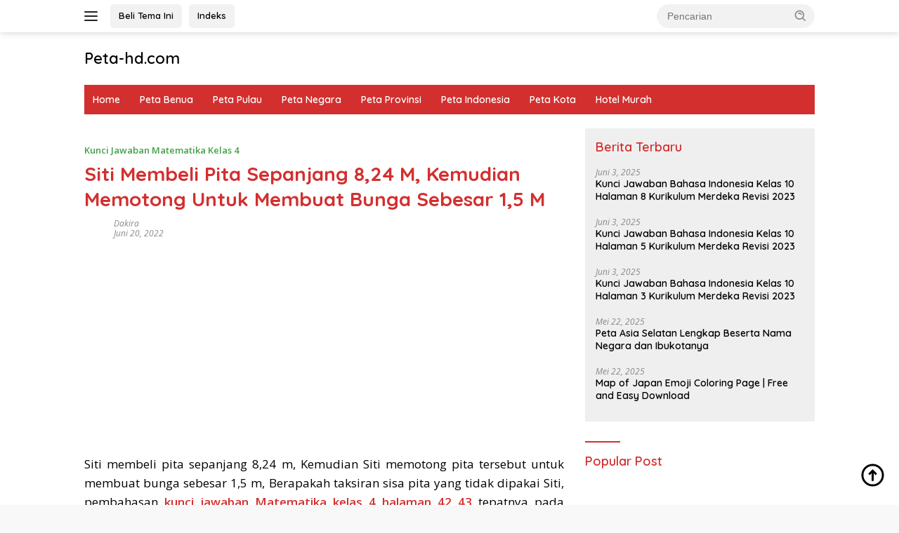

--- FILE ---
content_type: text/html; charset=UTF-8
request_url: https://peta-hd.com/siti-membeli-pita-sepanjang-824-m-kemudian-memotong-untuk-membuat-bunga-sebesar-15-m/
body_size: 19331
content:
<!doctype html>
<html lang="id">
<head>
	<meta charset="UTF-8">
	<meta name="viewport" content="width=device-width, initial-scale=1">
	<link rel="profile" href="https://gmpg.org/xfn/11">

	<meta name='robots' content='index, follow, max-image-preview:large, max-snippet:-1, max-video-preview:-1' />

	<!-- This site is optimized with the Yoast SEO plugin v26.8 - https://yoast.com/product/yoast-seo-wordpress/ -->
	<title>Siti Membeli Pita Sepanjang 8,24 M, Kemudian Memotong Untuk Membuat Bunga Sebesar 1,5 M</title>
	<meta name="description" content="Siti membeli pita sepanjang 8,24 m, Kemudian Siti memotong pita tersebut untuk membuat bunga sebesar 1,5 m, jawaban soal secara lengkap." />
	<link rel="canonical" href="https://peta-hd.com/siti-membeli-pita-sepanjang-824-m-kemudian-memotong-untuk-membuat-bunga-sebesar-15-m/" />
	<meta property="og:locale" content="id_ID" />
	<meta property="og:type" content="article" />
	<meta property="og:title" content="Siti Membeli Pita Sepanjang 8,24 M, Kemudian Memotong Untuk Membuat Bunga Sebesar 1,5 M" />
	<meta property="og:description" content="Siti membeli pita sepanjang 8,24 m, Kemudian Siti memotong pita tersebut untuk membuat bunga sebesar 1,5 m, jawaban soal secara lengkap." />
	<meta property="og:url" content="https://peta-hd.com/siti-membeli-pita-sepanjang-824-m-kemudian-memotong-untuk-membuat-bunga-sebesar-15-m/" />
	<meta property="og:site_name" content="Peta-hd.com" />
	<meta property="article:published_time" content="2022-06-20T13:10:19+00:00" />
	<meta property="article:modified_time" content="2022-06-20T14:30:19+00:00" />
	<meta property="og:image" content="https://peta-hd.com/wp-content/uploads/2022/06/Siti-membeli-pita-sepanjang-824-M-Kemudian-Memotong-Untuk-Membuat-Bunga-Sebesar-15-M.jpg" />
	<meta property="og:image:width" content="1200" />
	<meta property="og:image:height" content="1433" />
	<meta property="og:image:type" content="image/jpeg" />
	<meta name="author" content="dakira" />
	<meta name="twitter:card" content="summary_large_image" />
	<meta name="twitter:label1" content="Ditulis oleh" />
	<meta name="twitter:data1" content="dakira" />
	<meta name="twitter:label2" content="Estimasi waktu membaca" />
	<meta name="twitter:data2" content="3 menit" />
	<script type="application/ld+json" class="yoast-schema-graph">{"@context":"https://schema.org","@graph":[{"@type":["Article","BlogPosting"],"@id":"https://peta-hd.com/siti-membeli-pita-sepanjang-824-m-kemudian-memotong-untuk-membuat-bunga-sebesar-15-m/#article","isPartOf":{"@id":"https://peta-hd.com/siti-membeli-pita-sepanjang-824-m-kemudian-memotong-untuk-membuat-bunga-sebesar-15-m/"},"author":{"name":"dakira","@id":"https://peta-hd.com/#/schema/person/1e2eb51f959d6d890980136a027287a0"},"headline":"Siti Membeli Pita Sepanjang 8,24 M, Kemudian Memotong Untuk Membuat Bunga Sebesar 1,5 M","datePublished":"2022-06-20T13:10:19+00:00","dateModified":"2022-06-20T14:30:19+00:00","mainEntityOfPage":{"@id":"https://peta-hd.com/siti-membeli-pita-sepanjang-824-m-kemudian-memotong-untuk-membuat-bunga-sebesar-15-m/"},"wordCount":304,"publisher":{"@id":"https://peta-hd.com/#/schema/person/1e2eb51f959d6d890980136a027287a0"},"image":{"@id":"https://peta-hd.com/siti-membeli-pita-sepanjang-824-m-kemudian-memotong-untuk-membuat-bunga-sebesar-15-m/#primaryimage"},"thumbnailUrl":"https://peta-hd.com/wp-content/uploads/2022/06/Siti-membeli-pita-sepanjang-824-M-Kemudian-Memotong-Untuk-Membuat-Bunga-Sebesar-15-M.jpg","keywords":["Kunci Jawaban Matematika Kelas 4"],"articleSection":["Kunci Jawaban Matematika Kelas 4"],"inLanguage":"id"},{"@type":"WebPage","@id":"https://peta-hd.com/siti-membeli-pita-sepanjang-824-m-kemudian-memotong-untuk-membuat-bunga-sebesar-15-m/","url":"https://peta-hd.com/siti-membeli-pita-sepanjang-824-m-kemudian-memotong-untuk-membuat-bunga-sebesar-15-m/","name":"Siti Membeli Pita Sepanjang 8,24 M, Kemudian Memotong Untuk Membuat Bunga Sebesar 1,5 M","isPartOf":{"@id":"https://peta-hd.com/#website"},"primaryImageOfPage":{"@id":"https://peta-hd.com/siti-membeli-pita-sepanjang-824-m-kemudian-memotong-untuk-membuat-bunga-sebesar-15-m/#primaryimage"},"image":{"@id":"https://peta-hd.com/siti-membeli-pita-sepanjang-824-m-kemudian-memotong-untuk-membuat-bunga-sebesar-15-m/#primaryimage"},"thumbnailUrl":"https://peta-hd.com/wp-content/uploads/2022/06/Siti-membeli-pita-sepanjang-824-M-Kemudian-Memotong-Untuk-Membuat-Bunga-Sebesar-15-M.jpg","datePublished":"2022-06-20T13:10:19+00:00","dateModified":"2022-06-20T14:30:19+00:00","description":"Siti membeli pita sepanjang 8,24 m, Kemudian Siti memotong pita tersebut untuk membuat bunga sebesar 1,5 m, jawaban soal secara lengkap.","breadcrumb":{"@id":"https://peta-hd.com/siti-membeli-pita-sepanjang-824-m-kemudian-memotong-untuk-membuat-bunga-sebesar-15-m/#breadcrumb"},"inLanguage":"id","potentialAction":[{"@type":"ReadAction","target":["https://peta-hd.com/siti-membeli-pita-sepanjang-824-m-kemudian-memotong-untuk-membuat-bunga-sebesar-15-m/"]}]},{"@type":"ImageObject","inLanguage":"id","@id":"https://peta-hd.com/siti-membeli-pita-sepanjang-824-m-kemudian-memotong-untuk-membuat-bunga-sebesar-15-m/#primaryimage","url":"https://peta-hd.com/wp-content/uploads/2022/06/Siti-membeli-pita-sepanjang-824-M-Kemudian-Memotong-Untuk-Membuat-Bunga-Sebesar-15-M.jpg","contentUrl":"https://peta-hd.com/wp-content/uploads/2022/06/Siti-membeli-pita-sepanjang-824-M-Kemudian-Memotong-Untuk-Membuat-Bunga-Sebesar-15-M.jpg","width":1200,"height":1433,"caption":"Siti membeli pita sepanjang 8,24 M, Kemudian Memotong Untuk Membuat Bunga Sebesar 1,5 M"},{"@type":"BreadcrumbList","@id":"https://peta-hd.com/siti-membeli-pita-sepanjang-824-m-kemudian-memotong-untuk-membuat-bunga-sebesar-15-m/#breadcrumb","itemListElement":[{"@type":"ListItem","position":1,"name":"Home","item":"https://peta-hd.com/"},{"@type":"ListItem","position":2,"name":"Siti Membeli Pita Sepanjang 8,24 M, Kemudian Memotong Untuk Membuat Bunga Sebesar 1,5 M"}]},{"@type":"WebSite","@id":"https://peta-hd.com/#website","url":"https://peta-hd.com/","name":"Peta-hd.com","description":"Kumpulan Gambar Peta HD","publisher":{"@id":"https://peta-hd.com/#/schema/person/1e2eb51f959d6d890980136a027287a0"},"potentialAction":[{"@type":"SearchAction","target":{"@type":"EntryPoint","urlTemplate":"https://peta-hd.com/?s={search_term_string}"},"query-input":{"@type":"PropertyValueSpecification","valueRequired":true,"valueName":"search_term_string"}}],"inLanguage":"id"},{"@type":["Person","Organization"],"@id":"https://peta-hd.com/#/schema/person/1e2eb51f959d6d890980136a027287a0","name":"dakira","logo":{"@id":"https://peta-hd.com/#/schema/person/image/"}}]}</script>
	<!-- / Yoast SEO plugin. -->


<link rel='dns-prefetch' href='//www.googletagmanager.com' />
<link rel='dns-prefetch' href='//fonts.googleapis.com' />
<link rel="alternate" title="oEmbed (JSON)" type="application/json+oembed" href="https://peta-hd.com/wp-json/oembed/1.0/embed?url=https%3A%2F%2Fpeta-hd.com%2Fsiti-membeli-pita-sepanjang-824-m-kemudian-memotong-untuk-membuat-bunga-sebesar-15-m%2F" />
<link rel="alternate" title="oEmbed (XML)" type="text/xml+oembed" href="https://peta-hd.com/wp-json/oembed/1.0/embed?url=https%3A%2F%2Fpeta-hd.com%2Fsiti-membeli-pita-sepanjang-824-m-kemudian-memotong-untuk-membuat-bunga-sebesar-15-m%2F&#038;format=xml" />
<style id='wp-img-auto-sizes-contain-inline-css'>
img:is([sizes=auto i],[sizes^="auto," i]){contain-intrinsic-size:3000px 1500px}
/*# sourceURL=wp-img-auto-sizes-contain-inline-css */
</style>

<link rel='stylesheet' id='menu-icons-extra-css' href='https://peta-hd.com/wp-content/plugins/menu-icons/css/extra.min.css?ver=0.13.20' media='all' />
<style id='wp-emoji-styles-inline-css'>

	img.wp-smiley, img.emoji {
		display: inline !important;
		border: none !important;
		box-shadow: none !important;
		height: 1em !important;
		width: 1em !important;
		margin: 0 0.07em !important;
		vertical-align: -0.1em !important;
		background: none !important;
		padding: 0 !important;
	}
/*# sourceURL=wp-emoji-styles-inline-css */
</style>
<link rel='stylesheet' id='wp-block-library-css' href='https://peta-hd.com/wp-includes/css/dist/block-library/style.min.css?ver=b41219e90fc7e3462c5d137ea5085817' media='all' />
<style id='global-styles-inline-css'>
:root{--wp--preset--aspect-ratio--square: 1;--wp--preset--aspect-ratio--4-3: 4/3;--wp--preset--aspect-ratio--3-4: 3/4;--wp--preset--aspect-ratio--3-2: 3/2;--wp--preset--aspect-ratio--2-3: 2/3;--wp--preset--aspect-ratio--16-9: 16/9;--wp--preset--aspect-ratio--9-16: 9/16;--wp--preset--color--black: #000000;--wp--preset--color--cyan-bluish-gray: #abb8c3;--wp--preset--color--white: #ffffff;--wp--preset--color--pale-pink: #f78da7;--wp--preset--color--vivid-red: #cf2e2e;--wp--preset--color--luminous-vivid-orange: #ff6900;--wp--preset--color--luminous-vivid-amber: #fcb900;--wp--preset--color--light-green-cyan: #7bdcb5;--wp--preset--color--vivid-green-cyan: #00d084;--wp--preset--color--pale-cyan-blue: #8ed1fc;--wp--preset--color--vivid-cyan-blue: #0693e3;--wp--preset--color--vivid-purple: #9b51e0;--wp--preset--gradient--vivid-cyan-blue-to-vivid-purple: linear-gradient(135deg,rgb(6,147,227) 0%,rgb(155,81,224) 100%);--wp--preset--gradient--light-green-cyan-to-vivid-green-cyan: linear-gradient(135deg,rgb(122,220,180) 0%,rgb(0,208,130) 100%);--wp--preset--gradient--luminous-vivid-amber-to-luminous-vivid-orange: linear-gradient(135deg,rgb(252,185,0) 0%,rgb(255,105,0) 100%);--wp--preset--gradient--luminous-vivid-orange-to-vivid-red: linear-gradient(135deg,rgb(255,105,0) 0%,rgb(207,46,46) 100%);--wp--preset--gradient--very-light-gray-to-cyan-bluish-gray: linear-gradient(135deg,rgb(238,238,238) 0%,rgb(169,184,195) 100%);--wp--preset--gradient--cool-to-warm-spectrum: linear-gradient(135deg,rgb(74,234,220) 0%,rgb(151,120,209) 20%,rgb(207,42,186) 40%,rgb(238,44,130) 60%,rgb(251,105,98) 80%,rgb(254,248,76) 100%);--wp--preset--gradient--blush-light-purple: linear-gradient(135deg,rgb(255,206,236) 0%,rgb(152,150,240) 100%);--wp--preset--gradient--blush-bordeaux: linear-gradient(135deg,rgb(254,205,165) 0%,rgb(254,45,45) 50%,rgb(107,0,62) 100%);--wp--preset--gradient--luminous-dusk: linear-gradient(135deg,rgb(255,203,112) 0%,rgb(199,81,192) 50%,rgb(65,88,208) 100%);--wp--preset--gradient--pale-ocean: linear-gradient(135deg,rgb(255,245,203) 0%,rgb(182,227,212) 50%,rgb(51,167,181) 100%);--wp--preset--gradient--electric-grass: linear-gradient(135deg,rgb(202,248,128) 0%,rgb(113,206,126) 100%);--wp--preset--gradient--midnight: linear-gradient(135deg,rgb(2,3,129) 0%,rgb(40,116,252) 100%);--wp--preset--font-size--small: 13px;--wp--preset--font-size--medium: 20px;--wp--preset--font-size--large: 36px;--wp--preset--font-size--x-large: 42px;--wp--preset--spacing--20: 0.44rem;--wp--preset--spacing--30: 0.67rem;--wp--preset--spacing--40: 1rem;--wp--preset--spacing--50: 1.5rem;--wp--preset--spacing--60: 2.25rem;--wp--preset--spacing--70: 3.38rem;--wp--preset--spacing--80: 5.06rem;--wp--preset--shadow--natural: 6px 6px 9px rgba(0, 0, 0, 0.2);--wp--preset--shadow--deep: 12px 12px 50px rgba(0, 0, 0, 0.4);--wp--preset--shadow--sharp: 6px 6px 0px rgba(0, 0, 0, 0.2);--wp--preset--shadow--outlined: 6px 6px 0px -3px rgb(255, 255, 255), 6px 6px rgb(0, 0, 0);--wp--preset--shadow--crisp: 6px 6px 0px rgb(0, 0, 0);}:where(.is-layout-flex){gap: 0.5em;}:where(.is-layout-grid){gap: 0.5em;}body .is-layout-flex{display: flex;}.is-layout-flex{flex-wrap: wrap;align-items: center;}.is-layout-flex > :is(*, div){margin: 0;}body .is-layout-grid{display: grid;}.is-layout-grid > :is(*, div){margin: 0;}:where(.wp-block-columns.is-layout-flex){gap: 2em;}:where(.wp-block-columns.is-layout-grid){gap: 2em;}:where(.wp-block-post-template.is-layout-flex){gap: 1.25em;}:where(.wp-block-post-template.is-layout-grid){gap: 1.25em;}.has-black-color{color: var(--wp--preset--color--black) !important;}.has-cyan-bluish-gray-color{color: var(--wp--preset--color--cyan-bluish-gray) !important;}.has-white-color{color: var(--wp--preset--color--white) !important;}.has-pale-pink-color{color: var(--wp--preset--color--pale-pink) !important;}.has-vivid-red-color{color: var(--wp--preset--color--vivid-red) !important;}.has-luminous-vivid-orange-color{color: var(--wp--preset--color--luminous-vivid-orange) !important;}.has-luminous-vivid-amber-color{color: var(--wp--preset--color--luminous-vivid-amber) !important;}.has-light-green-cyan-color{color: var(--wp--preset--color--light-green-cyan) !important;}.has-vivid-green-cyan-color{color: var(--wp--preset--color--vivid-green-cyan) !important;}.has-pale-cyan-blue-color{color: var(--wp--preset--color--pale-cyan-blue) !important;}.has-vivid-cyan-blue-color{color: var(--wp--preset--color--vivid-cyan-blue) !important;}.has-vivid-purple-color{color: var(--wp--preset--color--vivid-purple) !important;}.has-black-background-color{background-color: var(--wp--preset--color--black) !important;}.has-cyan-bluish-gray-background-color{background-color: var(--wp--preset--color--cyan-bluish-gray) !important;}.has-white-background-color{background-color: var(--wp--preset--color--white) !important;}.has-pale-pink-background-color{background-color: var(--wp--preset--color--pale-pink) !important;}.has-vivid-red-background-color{background-color: var(--wp--preset--color--vivid-red) !important;}.has-luminous-vivid-orange-background-color{background-color: var(--wp--preset--color--luminous-vivid-orange) !important;}.has-luminous-vivid-amber-background-color{background-color: var(--wp--preset--color--luminous-vivid-amber) !important;}.has-light-green-cyan-background-color{background-color: var(--wp--preset--color--light-green-cyan) !important;}.has-vivid-green-cyan-background-color{background-color: var(--wp--preset--color--vivid-green-cyan) !important;}.has-pale-cyan-blue-background-color{background-color: var(--wp--preset--color--pale-cyan-blue) !important;}.has-vivid-cyan-blue-background-color{background-color: var(--wp--preset--color--vivid-cyan-blue) !important;}.has-vivid-purple-background-color{background-color: var(--wp--preset--color--vivid-purple) !important;}.has-black-border-color{border-color: var(--wp--preset--color--black) !important;}.has-cyan-bluish-gray-border-color{border-color: var(--wp--preset--color--cyan-bluish-gray) !important;}.has-white-border-color{border-color: var(--wp--preset--color--white) !important;}.has-pale-pink-border-color{border-color: var(--wp--preset--color--pale-pink) !important;}.has-vivid-red-border-color{border-color: var(--wp--preset--color--vivid-red) !important;}.has-luminous-vivid-orange-border-color{border-color: var(--wp--preset--color--luminous-vivid-orange) !important;}.has-luminous-vivid-amber-border-color{border-color: var(--wp--preset--color--luminous-vivid-amber) !important;}.has-light-green-cyan-border-color{border-color: var(--wp--preset--color--light-green-cyan) !important;}.has-vivid-green-cyan-border-color{border-color: var(--wp--preset--color--vivid-green-cyan) !important;}.has-pale-cyan-blue-border-color{border-color: var(--wp--preset--color--pale-cyan-blue) !important;}.has-vivid-cyan-blue-border-color{border-color: var(--wp--preset--color--vivid-cyan-blue) !important;}.has-vivid-purple-border-color{border-color: var(--wp--preset--color--vivid-purple) !important;}.has-vivid-cyan-blue-to-vivid-purple-gradient-background{background: var(--wp--preset--gradient--vivid-cyan-blue-to-vivid-purple) !important;}.has-light-green-cyan-to-vivid-green-cyan-gradient-background{background: var(--wp--preset--gradient--light-green-cyan-to-vivid-green-cyan) !important;}.has-luminous-vivid-amber-to-luminous-vivid-orange-gradient-background{background: var(--wp--preset--gradient--luminous-vivid-amber-to-luminous-vivid-orange) !important;}.has-luminous-vivid-orange-to-vivid-red-gradient-background{background: var(--wp--preset--gradient--luminous-vivid-orange-to-vivid-red) !important;}.has-very-light-gray-to-cyan-bluish-gray-gradient-background{background: var(--wp--preset--gradient--very-light-gray-to-cyan-bluish-gray) !important;}.has-cool-to-warm-spectrum-gradient-background{background: var(--wp--preset--gradient--cool-to-warm-spectrum) !important;}.has-blush-light-purple-gradient-background{background: var(--wp--preset--gradient--blush-light-purple) !important;}.has-blush-bordeaux-gradient-background{background: var(--wp--preset--gradient--blush-bordeaux) !important;}.has-luminous-dusk-gradient-background{background: var(--wp--preset--gradient--luminous-dusk) !important;}.has-pale-ocean-gradient-background{background: var(--wp--preset--gradient--pale-ocean) !important;}.has-electric-grass-gradient-background{background: var(--wp--preset--gradient--electric-grass) !important;}.has-midnight-gradient-background{background: var(--wp--preset--gradient--midnight) !important;}.has-small-font-size{font-size: var(--wp--preset--font-size--small) !important;}.has-medium-font-size{font-size: var(--wp--preset--font-size--medium) !important;}.has-large-font-size{font-size: var(--wp--preset--font-size--large) !important;}.has-x-large-font-size{font-size: var(--wp--preset--font-size--x-large) !important;}
/*# sourceURL=global-styles-inline-css */
</style>

<style id='classic-theme-styles-inline-css'>
/*! This file is auto-generated */
.wp-block-button__link{color:#fff;background-color:#32373c;border-radius:9999px;box-shadow:none;text-decoration:none;padding:calc(.667em + 2px) calc(1.333em + 2px);font-size:1.125em}.wp-block-file__button{background:#32373c;color:#fff;text-decoration:none}
/*# sourceURL=/wp-includes/css/classic-themes.min.css */
</style>
<link rel='stylesheet' id='wpberita-fonts-css' href='https://fonts.googleapis.com/css?family=Quicksand%3A600%2C600%2C700%7COpen+Sans%3A400%2Citalic%2C600&#038;subset=latin&#038;display=swap&#038;ver=2.1.6' media='all' />
<link rel='stylesheet' id='wpberita-style-css' href='https://peta-hd.com/wp-content/themes/wpberita/style.css?ver=2.1.6' media='all' />
<style id='wpberita-style-inline-css'>
h1,h2,h3,h4,h5,h6,.sidr-class-site-title,.site-title,.gmr-mainmenu ul > li > a,.sidr ul li a,.heading-text,.gmr-mobilemenu ul li a,#navigationamp ul li a{font-family:Quicksand;}h1,h2,h3,h4,h5,h6,.sidr-class-site-title,.site-title,.gmr-mainmenu ul > li > a,.sidr ul li a,.heading-text,.gmr-mobilemenu ul li a,#navigationamp ul li a,.related-text-onlytitle{font-weight:600;}h1 strong,h2 strong,h3 strong,h4 strong,h5 strong,h6 strong{font-weight:700;}body{font-family:Open Sans;--font-reguler:400;--font-bold:600;--background-color:#f8f8f8;--main-color:#000000;--link-color-body:#000000;--hoverlink-color-body:#D32F2F;--border-color:#cccccc;--button-bgcolor:#43A047;--button-color:#ffffff;--header-bgcolor:#ffffff;--topnav-color:#222222;--bigheadline-color:#f1c40f;--mainmenu-color:#ffffff;--mainmenu-hovercolor:#f1c40f;--secondmenu-bgcolor:#E53935;--secondmenu-color:#ffffff;--secondmenu-hovercolor:#f1c40f;--content-bgcolor:#ffffff;--content-greycolor:#888888;--greybody-bgcolor:#efefef;--footer-bgcolor:#f0f0f0;--footer-color:#666666;--footer-linkcolor:#666666;--footer-hover-linkcolor:#666666;}.entry-content-single{font-size:17px;}body,body.dark-theme{--scheme-color:#D32F2F;--secondscheme-color:#43A047;--mainmenu-bgcolor:#D32F2F;}/* Generate Using Cache */
/*# sourceURL=wpberita-style-inline-css */
</style>
<link rel="https://api.w.org/" href="https://peta-hd.com/wp-json/" /><link rel="alternate" title="JSON" type="application/json" href="https://peta-hd.com/wp-json/wp/v2/posts/7319" /><link rel="EditURI" type="application/rsd+xml" title="RSD" href="https://peta-hd.com/xmlrpc.php?rsd" />
<link rel="pingback" href="https://peta-hd.com/xmlrpc.php">
<!-- Google Tag Manager -->
<script>(function(w,d,s,l,i){w[l]=w[l]||[];w[l].push({'gtm.start':
new Date().getTime(),event:'gtm.js'});var f=d.getElementsByTagName(s)[0],
j=d.createElement(s),dl=l!='dataLayer'?'&l='+l:'';j.async=true;j.src=
'https://www.googletagmanager.com/gtm.js?id='+i+dl;f.parentNode.insertBefore(j,f);
})(window,document,'script','dataLayer','GTM-WF57KT55');</script>
<!-- End Google Tag Manager -->

<!-- Google tag (gtag.js) -->
<script async src="https://www.googletagmanager.com/gtag/js?id=AW-852906311"></script>
<script>
  window.dataLayer = window.dataLayer || [];
  function gtag(){dataLayer.push(arguments);}
  gtag('js', new Date());

  gtag('config', 'AW-852906311');
</script>

</head>

<body data-rsssl=1 class="wp-singular post-template-default single single-post postid-7319 single-format-standard wp-embed-responsive wp-theme-wpberita idtheme kentooz">
	<a class="skip-link screen-reader-text" href="#primary">Langsung ke konten</a>
	<div id="topnavwrap" class="gmr-topnavwrap clearfix">
		
		<div class="container">
			<div class="list-flex">
				<div class="row-flex gmr-navleft">
					<a id="gmr-responsive-menu" title="Menu" href="#menus" rel="nofollow"><div class="ktz-i-wrap"><span class="ktz-i"></span><span class="ktz-i"></span><span class="ktz-i"></span></div></a><div class="gmr-logo-mobile">						<div class="site-title"><a href="https://peta-hd.com/" title="Peta-hd.com" rel="home">Peta-hd.com</a></div>
														<span class="site-description screen-reader-text">Kumpulan Gambar Peta HD</span>
												</div><a href="https://www.idtheme.com/wpberita/" class="topnav-button second-topnav-btn nomobile heading-text" title="Beli Tema Ini">Beli Tema Ini</a><a href="https://preview.bostheme.com/wpberita/indeks/" class="topnav-button nomobile heading-text" title="Indeks">Indeks</a>				</div>

				<div class="row-flex gmr-navright">
					
								<div class="gmr-table-search">
									<form method="get" class="gmr-searchform searchform" action="https://peta-hd.com/">
										<input type="text" name="s" id="s" placeholder="Pencarian" />
										<input type="hidden" name="post_type" value="post" />
										<button type="submit" role="button" class="gmr-search-submit gmr-search-icon">
										<svg xmlns="http://www.w3.org/2000/svg" aria-hidden="true" role="img" width="1em" height="1em" preserveAspectRatio="xMidYMid meet" viewBox="0 0 24 24"><path fill="currentColor" d="M10 18a7.952 7.952 0 0 0 4.897-1.688l4.396 4.396l1.414-1.414l-4.396-4.396A7.952 7.952 0 0 0 18 10c0-4.411-3.589-8-8-8s-8 3.589-8 8s3.589 8 8 8zm0-14c3.309 0 6 2.691 6 6s-2.691 6-6 6s-6-2.691-6-6s2.691-6 6-6z"/><path fill="currentColor" d="M11.412 8.586c.379.38.588.882.588 1.414h2a3.977 3.977 0 0 0-1.174-2.828c-1.514-1.512-4.139-1.512-5.652 0l1.412 1.416c.76-.758 2.07-.756 2.826-.002z"/></svg>
										</button>
									</form>
								</div>
							<div class="gmr-search-btn">
					<a id="search-menu-button" class="topnav-button gmr-search-icon" title="Pencarian" href="#" rel="nofollow"><svg xmlns="http://www.w3.org/2000/svg" aria-hidden="true" role="img" width="1em" height="1em" preserveAspectRatio="xMidYMid meet" viewBox="0 0 24 24"><path fill="none" stroke="currentColor" stroke-linecap="round" stroke-width="2" d="m21 21l-4.486-4.494M19 10.5a8.5 8.5 0 1 1-17 0a8.5 8.5 0 0 1 17 0Z"/></svg></a>
					<div id="search-dropdown-container" class="search-dropdown search">
					<form method="get" class="gmr-searchform searchform" action="https://peta-hd.com/">
						<input type="text" name="s" id="s" placeholder="Pencarian" />
						<button type="submit" class="gmr-search-submit gmr-search-icon"><svg xmlns="http://www.w3.org/2000/svg" aria-hidden="true" role="img" width="1em" height="1em" preserveAspectRatio="xMidYMid meet" viewBox="0 0 24 24"><path fill="currentColor" d="M10 18a7.952 7.952 0 0 0 4.897-1.688l4.396 4.396l1.414-1.414l-4.396-4.396A7.952 7.952 0 0 0 18 10c0-4.411-3.589-8-8-8s-8 3.589-8 8s3.589 8 8 8zm0-14c3.309 0 6 2.691 6 6s-2.691 6-6 6s-6-2.691-6-6s2.691-6 6-6z"/><path fill="currentColor" d="M11.412 8.586c.379.38.588.882.588 1.414h2a3.977 3.977 0 0 0-1.174-2.828c-1.514-1.512-4.139-1.512-5.652 0l1.412 1.416c.76-.758 2.07-.756 2.826-.002z"/></svg></button>
					</form>
					</div>
				</div>				</div>
			</div>
		</div>
				</div>

	<div id="page" class="site">

									<header id="masthead" class="site-header">
								<div class="container">
					<div class="site-branding">
						<div class="gmr-logo"><div class="gmr-logo-wrap">								<div class="site-title logolink"><a href="https://peta-hd.com/" title="Peta-hd.com" rel="home">Peta-hd.com</a></div>
																	<span class="site-description screen-reader-text">Kumpulan Gambar Peta HD</span>
																<div class="close-topnavmenu-wrap"><a id="close-topnavmenu-button" rel="nofollow" href="#"><svg xmlns="http://www.w3.org/2000/svg" aria-hidden="true" role="img" width="1em" height="1em" preserveAspectRatio="xMidYMid meet" viewBox="0 0 32 32"><path fill="currentColor" d="M24 9.4L22.6 8L16 14.6L9.4 8L8 9.4l6.6 6.6L8 22.6L9.4 24l6.6-6.6l6.6 6.6l1.4-1.4l-6.6-6.6L24 9.4z"/></svg></a></div></div></div>					</div><!-- .site-branding -->
				</div>
			</header><!-- #masthead -->
							<div id="main-nav-wrap" class="gmr-mainmenu-wrap">
				<div class="container">
					<nav id="main-nav" class="main-navigation gmr-mainmenu">
						<ul id="primary-menu" class="menu"><li id="menu-item-180" class="menu-item menu-item-type-custom menu-item-object-custom menu-item-180"><a href="https://preview.bostheme.com/wpberita/">Home</a></li>
<li id="menu-item-31246" class="menu-item menu-item-type-taxonomy menu-item-object-category menu-item-31246"><a href="https://peta-hd.com/category/peta-benua/">Peta Benua</a></li>
<li id="menu-item-31249" class="menu-item menu-item-type-taxonomy menu-item-object-category menu-item-31249"><a href="https://peta-hd.com/category/peta-pulau/">Peta Pulau</a></li>
<li id="menu-item-31243" class="menu-item menu-item-type-taxonomy menu-item-object-category menu-item-31243"><a href="https://peta-hd.com/category/peta-negara/">Peta Negara</a></li>
<li id="menu-item-31245" class="menu-item menu-item-type-taxonomy menu-item-object-category menu-item-31245"><a href="https://peta-hd.com/category/peta-provinsi/">Peta Provinsi</a></li>
<li id="menu-item-31247" class="menu-item menu-item-type-taxonomy menu-item-object-category menu-item-31247"><a href="https://peta-hd.com/category/peta-indonesia/">Peta Indonesia</a></li>
<li id="menu-item-31244" class="menu-item menu-item-type-taxonomy menu-item-object-category menu-item-31244"><a href="https://peta-hd.com/category/peta-kota/">Peta Kota</a></li>
<li id="menu-item-31248" class="menu-item menu-item-type-taxonomy menu-item-object-category menu-item-31248"><a href="https://peta-hd.com/category/hotel-murah/">Hotel Murah</a></li>
</ul><ul id="secondary-menu" class="menu"></ul>
					</nav><!-- #main-nav -->
				</div>
			</div>
			
		
		<div id="content" class="gmr-content">

			<div class="container">
				<div class="row">
<main id="primary" class="site-main col-md-8">
	
<article id="post-7319" class="content-single post-7319 post type-post status-publish format-standard has-post-thumbnail hentry category-kunci-jawaban-matematika-kelas-4 tag-kunci-jawaban-matematika-kelas-4">
		<header class="entry-header entry-header-single">
		<div class="gmr-meta-topic"><strong><span class="cat-links-content"><a href="https://peta-hd.com/category/kunci-jawaban-matematika-kelas-4/" rel="category tag">Kunci Jawaban Matematika Kelas 4</a></span></strong>&nbsp;&nbsp;</div><h1 class="entry-title"><strong>Siti Membeli Pita Sepanjang 8,24 M, Kemudian Memotong Untuk Membuat Bunga Sebesar 1,5 M</strong></h1><div class="list-table clearfix"><div class="table-row"><div class="table-cell gmr-gravatar-metasingle"><a class="url" href="https://peta-hd.com/author/dakira/" title="Permalink ke: dakira"></a></div><div class="table-cell gmr-content-metasingle"><div class="meta-content gmr-content-metasingle"><span class="author vcard"><a class="url fn n" href="https://peta-hd.com/author/dakira/" title="dakira">dakira</a></span></div><div class="meta-content gmr-content-metasingle"><span class="posted-on"><time class="entry-date published" datetime="2022-06-20T13:10:19+00:00">Juni 20, 2022</time><time class="updated" datetime="2022-06-20T14:30:19+00:00">Juni 20, 2022</time></span></div></div></div></div>	</header><!-- .entry-header -->
	
	<div class="single-wrap">
				<div class="entry-content entry-content-single clearfix">
			<div class='code-block code-block-2' style='margin: 8px auto; text-align: center; display: block; clear: both;'>
<script async src="https://pagead2.googlesyndication.com/pagead/js/adsbygoogle.js?client=ca-pub-9809564952399850"
     crossorigin="anonymous"></script>
<!-- Responsif Peta -->
<ins class="adsbygoogle"
     style="display:block"
     data-ad-client="ca-pub-9809564952399850"
     data-ad-slot="3762903736"
     data-ad-format="auto"
     data-full-width-responsive="true"></ins>
<script>
     (adsbygoogle = window.adsbygoogle || []).push({});
</script></div>
<p style="text-align: justify;">Siti membeli pita sepanjang 8,24 m, Kemudian Siti memotong pita tersebut untuk membuat bunga sebesar 1,5 m, Berapakah taksiran sisa pita yang tidak dipakai Siti, pembahasan <a href="https://peta-hd.com/kunci-jawaban-matematika-kelas-4-halaman-42-43-meli-menemani-ibu-berbelanja-di-pasar-tradisional-membeli-beras-5-kg/"><strong>kunci jawaban Matematika kelas 4 halaman 42 43</strong></a> tepatnya pada materi 1 tentang “Pecahan” meliputi bilangan pecahan, bentuk pecahan, taksiran dan aplikasi pecahan pada buku Senang Belajar Matematika.</p>
<p style="text-align: justify;">Pembahasan kali ini merupakan lanjutan dari tugas sebelumnya, dimana kalian telah mengerjakan soal <a href="https://peta-hd.com/ibu-memberikan-dua-buah-melon-kepada-siti-dan-meli-kemudian-meminta-memotong-melon-menjadi-8-bagian-sama-besar/">Ibu Memberikan Dua Buah Melon Kepada Siti dan Meli Kemudian Meminta Memotong Melon Menjadi 8 Bagian Sama Besar</a>. Sebelum mengerjakan soal, silahkan kalian pelajari terlebih dahulu materi-materinya pada buku matematika agar dapat mengerjakan soal-soal dengan benar.</p><div class='code-block code-block-1' style='margin: 8px 0; clear: both;'>
<script async src="https://pagead2.googlesyndication.com/pagead/js/adsbygoogle.js?client=ca-pub-9809564952399850"
     crossorigin="anonymous"></script>
<!-- Responsif Peta -->
<ins class="adsbygoogle"
     style="display:block"
     data-ad-client="ca-pub-9809564952399850"
     data-ad-slot="3762903736"
     data-ad-format="auto"
     data-full-width-responsive="true"></ins>
<script>
     (adsbygoogle = window.adsbygoogle || []).push({});
</script></div>

<p style="text-align: justify;"><img fetchpriority="high" decoding="async" class="aligncenter wp-image-7343 size-full" title="Siti membeli pita sepanjang 8,24 M, Kemudian Memotong Untuk Membuat Bunga Sebesar 1,5 M" src="https://peta-hd.com/wp-content/uploads/2022/06/Siti-membeli-pita-sepanjang-824-M-Kemudian-Memotong-Untuk-Membuat-Bunga-Sebesar-15-M.jpg" alt="Siti membeli pita sepanjang 8,24 M, Kemudian Memotong Untuk Membuat Bunga Sebesar 1,5 M" width="1200" height="1433" srcset="https://peta-hd.com/wp-content/uploads/2022/06/Siti-membeli-pita-sepanjang-824-M-Kemudian-Memotong-Untuk-Membuat-Bunga-Sebesar-15-M.jpg 1200w, https://peta-hd.com/wp-content/uploads/2022/06/Siti-membeli-pita-sepanjang-824-M-Kemudian-Memotong-Untuk-Membuat-Bunga-Sebesar-15-M-768x917.jpg 768w" sizes="(max-width: 1200px) 100vw, 1200px" /></p>
<p style="text-align: justify;"><strong>Aplikasi Pecahan</strong><br />
Ada 5 tahapan yang harus kalian lakukan untuk memahami aplikasi pecahan. Kelima langkah tersebut adalah mengamati, menanya, menalar, mencoba, dan mengkomunikasikan.</p>
<p style="text-align: justify;">Setelah mempelajari tentang bilangan pecahan pasti kalian sudah paham tentang bentuk bilangan pecahan dan taksiran. Dalam kehidupan sehari-hari banyak permasalahan yang memanfaatkan konsep pecahan. Perhatikan contoh aplikasi pecahan dalam kehidupan sehari-hari berikut ini.</p>
<p style="text-align: justify;">Tahukah Kalian Dalam menentukan hasil penjumlahan atau pengurangan dua pecahan, samakan penyebut kedua pecahan tersebut, yaitu dengan cara mencari KPK dari penyebut-penyebutnya.</p>
<p style="text-align: justify;"><strong>Ayo Mencoba</strong></p>
<p style="text-align: justify;">5. Siti membeli pita sepanjang 8,24 m, Kemudian Siti memotong pita tersebut untuk membuat bunga sebesar 1,5 m, Berapakah taksiran sisa pita yang tidak dipakai Siti?</p>
<p style="text-align: justify;"><strong>Jawaban :<br />
</strong>8,24 – 1,5 = 8 – 2 (hasil taksir) = 6<br />
Jadi taksiran sisa pita yang tidak dipakai Siti adalah 6 m.</p>
<p style="text-align: justify;"><strong>Latihan Soal</strong><br />
Jawablah pertanyaan berikut dengan tepat!</p>
<p style="text-align: justify;">1. Bentuk sederhana dari pecahan 16/56 adalah … .<br />
2. Pecahan 27/ 2 dapat diubah menjadi pecahan campuran, yaitu … .<br />
3. Bentuk pecahan dari 0,25 adalah … .<br />
4. Pecahan desimal dari 72% adalah … .<br />
5. Bentuk desimal dari 2/7 adalah … .</p>
<p style="text-align: justify;"><strong>Jawaban, buka disini: <a href="https://peta-hd.com/kunci-jawaban-matematika-kelas-4-halaman-45-46-bentuk-sederhana-dari-pecahan-16-56-adalah/">Kunci Jawaban Matematika Kelas 4 Halaman 45 46 Bentuk Sederhana Dari Pecahan 16/56 Adalah</a></strong></p>
<p style="text-align: justify;">Demikian pembahasan kunci jawaban Matematika kelas 4 SD MI halaman 42 sampai 43 materi 1 tentang “Pecahan” meliputi bilangan pecahan, bentuk pecahan, taksiran dan aplikasi pecahan di buku Aku Senang Belajar Matematika. Semoga bermanfaat dan berguna bagi kalian. Terimakasih, selamat belajar!</p>
<!-- CONTENT END 1 -->

			<footer class="entry-footer entry-footer-single">
				<span class="tags-links heading-text"><strong><a href="https://peta-hd.com/tag/kunci-jawaban-matematika-kelas-4/" rel="tag">Kunci Jawaban Matematika Kelas 4</a></strong></span>				<div class="gmr-cf-metacontent heading-text meta-content"></div>			</footer><!-- .entry-footer -->
					</div><!-- .entry-content -->
	</div>
	<div class="list-table clearfix"><div class="table-row"><div class="table-cell gmr-content-share"><ul class="gmr-socialicon-share pull-right"><li class="facebook"><a href="https://www.facebook.com/sharer/sharer.php?u=https%3A%2F%2Fpeta-hd.com%2Fsiti-membeli-pita-sepanjang-824-m-kemudian-memotong-untuk-membuat-bunga-sebesar-15-m%2F" target="_blank" rel="nofollow" title="Facebook Share"><svg xmlns="http://www.w3.org/2000/svg" aria-hidden="true" role="img" width="1em" height="1em" preserveAspectRatio="xMidYMid meet" viewBox="0 0 32 32"><path fill="#4267b2" d="M19.254 2C15.312 2 13 4.082 13 8.826V13H8v5h5v12h5V18h4l1-5h-5V9.672C18 7.885 18.583 7 20.26 7H23V2.205C22.526 2.141 21.145 2 19.254 2z"/></svg></a></li><li class="twitter"><a href="https://twitter.com/intent/tweet?url=https%3A%2F%2Fpeta-hd.com%2Fsiti-membeli-pita-sepanjang-824-m-kemudian-memotong-untuk-membuat-bunga-sebesar-15-m%2F&amp;text=Siti%20Membeli%20Pita%20Sepanjang%208%2C24%20M%2C%20Kemudian%20Memotong%20Untuk%20Membuat%20Bunga%20Sebesar%201%2C5%20M" target="_blank" rel="nofollow" title="Tweet Ini"><svg xmlns="http://www.w3.org/2000/svg" width="24" height="24" viewBox="0 0 24 24"><path fill="currentColor" d="M18.205 2.25h3.308l-7.227 8.26l8.502 11.24H16.13l-5.214-6.817L4.95 21.75H1.64l7.73-8.835L1.215 2.25H8.04l4.713 6.231l5.45-6.231Zm-1.161 17.52h1.833L7.045 4.126H5.078L17.044 19.77Z"/></svg></a></li><li class="pin"><a href="https://pinterest.com/pin/create/button/?url=https%3A%2F%2Fpeta-hd.com%2Fsiti-membeli-pita-sepanjang-824-m-kemudian-memotong-untuk-membuat-bunga-sebesar-15-m%2F&amp;desciption=Siti%20Membeli%20Pita%20Sepanjang%208%2C24%20M%2C%20Kemudian%20Memotong%20Untuk%20Membuat%20Bunga%20Sebesar%201%2C5%20M&amp;media=https%3A%2F%2Fpeta-hd.com%2Fwp-content%2Fuploads%2F2022%2F06%2FSiti-membeli-pita-sepanjang-824-M-Kemudian-Memotong-Untuk-Membuat-Bunga-Sebesar-15-M.jpg" target="_blank" rel="nofollow" title="Tweet Ini"><svg xmlns="http://www.w3.org/2000/svg" aria-hidden="true" role="img" width="1em" height="1em" preserveAspectRatio="xMidYMid meet" viewBox="0 0 32 32"><path fill="#e60023" d="M16.75.406C10.337.406 4 4.681 4 11.6c0 4.4 2.475 6.9 3.975 6.9c.619 0 .975-1.725.975-2.212c0-.581-1.481-1.819-1.481-4.238c0-5.025 3.825-8.588 8.775-8.588c4.256 0 7.406 2.419 7.406 6.863c0 3.319-1.331 9.544-5.644 9.544c-1.556 0-2.888-1.125-2.888-2.737c0-2.363 1.65-4.65 1.65-7.088c0-4.137-5.869-3.387-5.869 1.613c0 1.05.131 2.212.6 3.169c-.863 3.713-2.625 9.244-2.625 13.069c0 1.181.169 2.344.281 3.525c.212.238.106.213.431.094c3.15-4.313 3.038-5.156 4.463-10.8c.769 1.463 2.756 2.25 4.331 2.25c6.637 0 9.619-6.469 9.619-12.3c0-6.206-5.363-10.256-11.25-10.256z"/></svg></a></li><li class="telegram"><a href="https://t.me/share/url?url=https%3A%2F%2Fpeta-hd.com%2Fsiti-membeli-pita-sepanjang-824-m-kemudian-memotong-untuk-membuat-bunga-sebesar-15-m%2F&amp;text=Siti%20Membeli%20Pita%20Sepanjang%208%2C24%20M%2C%20Kemudian%20Memotong%20Untuk%20Membuat%20Bunga%20Sebesar%201%2C5%20M" target="_blank" rel="nofollow" title="Telegram Share"><svg xmlns="http://www.w3.org/2000/svg" aria-hidden="true" role="img" width="1em" height="1em" preserveAspectRatio="xMidYMid meet" viewBox="0 0 15 15"><path fill="none" stroke="#08c" stroke-linejoin="round" d="m14.5 1.5l-14 5l4 2l6-4l-4 5l6 4l2-12Z"/></svg></a></li><li class="whatsapp"><a href="https://api.whatsapp.com/send?text=Siti%20Membeli%20Pita%20Sepanjang%208%2C24%20M%2C%20Kemudian%20Memotong%20Untuk%20Membuat%20Bunga%20Sebesar%201%2C5%20M https%3A%2F%2Fpeta-hd.com%2Fsiti-membeli-pita-sepanjang-824-m-kemudian-memotong-untuk-membuat-bunga-sebesar-15-m%2F" target="_blank" rel="nofollow" title="Kirim Ke WhatsApp"><svg xmlns="http://www.w3.org/2000/svg" aria-hidden="true" role="img" width="1em" height="1em" preserveAspectRatio="xMidYMid meet" viewBox="0 0 32 32"><path fill="#25d366" d="M23.328 19.177c-.401-.203-2.354-1.156-2.719-1.292c-.365-.13-.63-.198-.896.203c-.26.391-1.026 1.286-1.26 1.547s-.464.281-.859.104c-.401-.203-1.682-.62-3.203-1.984c-1.188-1.057-1.979-2.359-2.214-2.76c-.234-.396-.026-.62.172-.818c.182-.182.401-.458.604-.698c.193-.24.255-.401.396-.661c.13-.281.063-.5-.036-.698s-.896-2.161-1.229-2.943c-.318-.776-.651-.677-.896-.677c-.229-.021-.495-.021-.76-.021s-.698.099-1.063.479c-.365.401-1.396 1.359-1.396 3.297c0 1.943 1.427 3.823 1.625 4.104c.203.26 2.807 4.26 6.802 5.979c.953.401 1.693.641 2.271.839c.953.302 1.823.26 2.51.161c.76-.125 2.354-.964 2.688-1.901c.339-.943.339-1.724.24-1.901c-.099-.182-.359-.281-.76-.458zM16.083 29h-.021c-2.365 0-4.703-.641-6.745-1.839l-.479-.286l-5 1.302l1.344-4.865l-.323-.5a13.166 13.166 0 0 1-2.021-7.01c0-7.26 5.943-13.182 13.255-13.182c3.542 0 6.865 1.38 9.365 3.88a13.058 13.058 0 0 1 3.88 9.323C29.328 23.078 23.39 29 16.088 29zM27.359 4.599C24.317 1.661 20.317 0 16.062 0C7.286 0 .14 7.115.135 15.859c0 2.792.729 5.516 2.125 7.927L0 32l8.448-2.203a16.13 16.13 0 0 0 7.615 1.932h.005c8.781 0 15.927-7.115 15.932-15.865c0-4.234-1.651-8.219-4.661-11.214z"/></svg></a></li></ul></div></div></div><div class="gmr-related-post"><h3 class="related-text">Baca Juga</h3><div class="wpberita-list-gallery clearfix"><div class="list-gallery related-gallery"><a href="https://peta-hd.com/kunci-jawaban-matematika-kelas-4-halaman-95-sampai-96-ayo-mencoba/" class="post-thumbnail" aria-hidden="true" tabindex="-1" title="Kunci Jawaban Matematika Kelas 4 Halaman 95 Sampai 96 Ayo Mencoba" rel="bookmark"><img width="250" height="140" src="https://peta-hd.com/wp-content/uploads/2022/09/Kunci-Jawaban-Matematika-Kelas-4-Halaman-95-Sampai-96-Ayo-Mencoba-250x140.jpg" class="attachment-medium-new size-medium-new wp-post-image" alt="Kunci Jawaban Matematika Kelas 4 Halaman 95 Sampai 96 Ayo Mencoba" decoding="async" srcset="https://peta-hd.com/wp-content/uploads/2022/09/Kunci-Jawaban-Matematika-Kelas-4-Halaman-95-Sampai-96-Ayo-Mencoba-250x140.jpg 250w, https://peta-hd.com/wp-content/uploads/2022/09/Kunci-Jawaban-Matematika-Kelas-4-Halaman-95-Sampai-96-Ayo-Mencoba-400x225.jpg 400w" sizes="(max-width: 250px) 100vw, 250px" /></a><div class="list-gallery-title"><a href="https://peta-hd.com/kunci-jawaban-matematika-kelas-4-halaman-95-sampai-96-ayo-mencoba/" class="recent-title heading-text" title="Kunci Jawaban Matematika Kelas 4 Halaman 95 Sampai 96 Ayo Mencoba" rel="bookmark">Kunci Jawaban Matematika Kelas 4 Halaman 95 Sampai 96 Ayo Mencoba</a></div></div><div class="list-gallery related-gallery"><a href="https://peta-hd.com/kunci-jawaban-matematika-kelas-4-halaman-89-sampai-90-ayo-mencoba/" class="post-thumbnail" aria-hidden="true" tabindex="-1" title="Kunci Jawaban Matematika Kelas 4 Halaman 89 Sampai 90 Ayo Mencoba" rel="bookmark"><img width="250" height="140" src="https://peta-hd.com/wp-content/uploads/2022/09/Kunci-Jawaban-Matematika-Kelas-4-Halaman-89-Sampai-90-Ayo-Mencoba-250x140.jpg" class="attachment-medium-new size-medium-new wp-post-image" alt="Kunci Jawaban Matematika Kelas 4 Halaman 89 Sampai 90 Ayo Mencoba" decoding="async" loading="lazy" srcset="https://peta-hd.com/wp-content/uploads/2022/09/Kunci-Jawaban-Matematika-Kelas-4-Halaman-89-Sampai-90-Ayo-Mencoba-250x140.jpg 250w, https://peta-hd.com/wp-content/uploads/2022/09/Kunci-Jawaban-Matematika-Kelas-4-Halaman-89-Sampai-90-Ayo-Mencoba-400x225.jpg 400w" sizes="auto, (max-width: 250px) 100vw, 250px" /></a><div class="list-gallery-title"><a href="https://peta-hd.com/kunci-jawaban-matematika-kelas-4-halaman-89-sampai-90-ayo-mencoba/" class="recent-title heading-text" title="Kunci Jawaban Matematika Kelas 4 Halaman 89 Sampai 90 Ayo Mencoba" rel="bookmark">Kunci Jawaban Matematika Kelas 4 Halaman 89 Sampai 90 Ayo Mencoba</a></div></div><div class="list-gallery related-gallery"><a href="https://peta-hd.com/kunci-jawaban-matematika-kelas-4-halaman-82-sampai-83-ayo-mencoba/" class="post-thumbnail" aria-hidden="true" tabindex="-1" title="Kunci Jawaban Matematika Kelas 4 Halaman 82 Sampai 83 Ayo Mencoba" rel="bookmark"><img width="250" height="140" src="https://peta-hd.com/wp-content/uploads/2022/09/Kunci-Jawaban-Matematika-Kelas-4-Halaman-82-Sampai-83-Ayo-Mencoba-250x140.jpg" class="attachment-medium-new size-medium-new wp-post-image" alt="Kunci Jawaban Matematika Kelas 4 Halaman 82 Sampai 83 Ayo Mencoba" decoding="async" loading="lazy" srcset="https://peta-hd.com/wp-content/uploads/2022/09/Kunci-Jawaban-Matematika-Kelas-4-Halaman-82-Sampai-83-Ayo-Mencoba-250x140.jpg 250w, https://peta-hd.com/wp-content/uploads/2022/09/Kunci-Jawaban-Matematika-Kelas-4-Halaman-82-Sampai-83-Ayo-Mencoba-400x225.jpg 400w" sizes="auto, (max-width: 250px) 100vw, 250px" /></a><div class="list-gallery-title"><a href="https://peta-hd.com/kunci-jawaban-matematika-kelas-4-halaman-82-sampai-83-ayo-mencoba/" class="recent-title heading-text" title="Kunci Jawaban Matematika Kelas 4 Halaman 82 Sampai 83 Ayo Mencoba" rel="bookmark">Kunci Jawaban Matematika Kelas 4 Halaman 82 Sampai 83 Ayo Mencoba</a></div></div><div class="list-gallery related-gallery"><a href="https://peta-hd.com/bu-siti-mempunyai-24-mangga-dan-30-apel-akan-dimasukkan-kedalam-plastik-dengan-jumlah-yang-sama-besar/" class="post-thumbnail" aria-hidden="true" tabindex="-1" title="Bu Siti Mempunyai 24 Mangga dan 30 Apel Akan Dimasukkan Kedalam Plastik dengan Jumlah yang Sama Besar" rel="bookmark"><img width="250" height="140" src="https://peta-hd.com/wp-content/uploads/2022/09/Bu-Siti-mempunyai-24-mangga-dan-30-apel-mangga-dan-apel-akan-dimasukkan-kedalam-plastik-dengan-jumlah-yang-sama-besar-250x140.jpg" class="attachment-medium-new size-medium-new wp-post-image" alt="Bu Siti mempunyai 24 mangga dan 30 apel mangga dan apel akan dimasukkan kedalam plastik dengan jumlah yang sama besar" decoding="async" loading="lazy" srcset="https://peta-hd.com/wp-content/uploads/2022/09/Bu-Siti-mempunyai-24-mangga-dan-30-apel-mangga-dan-apel-akan-dimasukkan-kedalam-plastik-dengan-jumlah-yang-sama-besar-250x140.jpg 250w, https://peta-hd.com/wp-content/uploads/2022/09/Bu-Siti-mempunyai-24-mangga-dan-30-apel-mangga-dan-apel-akan-dimasukkan-kedalam-plastik-dengan-jumlah-yang-sama-besar-400x225.jpg 400w" sizes="auto, (max-width: 250px) 100vw, 250px" /></a><div class="list-gallery-title"><a href="https://peta-hd.com/bu-siti-mempunyai-24-mangga-dan-30-apel-akan-dimasukkan-kedalam-plastik-dengan-jumlah-yang-sama-besar/" class="recent-title heading-text" title="Bu Siti Mempunyai 24 Mangga dan 30 Apel Akan Dimasukkan Kedalam Plastik dengan Jumlah yang Sama Besar" rel="bookmark">Bu Siti Mempunyai 24 Mangga dan 30 Apel Akan Dimasukkan Kedalam Plastik dengan Jumlah yang Sama Besar</a></div></div></div></div>
</article><!-- #post-7319 -->

</main><!-- #main -->


<aside id="secondary" class="widget-area col-md-4 pos-sticky">
	<section id="wpberita-rp-1" class="widget wpberita-recent"><div class="box-widget"><div class="page-header"><h3 class="widget-title">Berita Terbaru</h3></div>				<ul class="wpberita-list-widget">
											<li class="clearfix">
							<div class="meta-content"><span class="posted-on"><time class="entry-date published" datetime="2025-06-03T15:56:29+00:00">Juni 3, 2025</time><time class="updated" datetime="2025-06-03T15:56:30+00:00">Juni 3, 2025</time></span></div><a class="recent-title heading-text" href="https://peta-hd.com/kunci-jawaban-bahasa-indonesia-kelas-10-halaman-8/" title="Kunci Jawaban Bahasa Indonesia Kelas 10 Halaman 8 Kurikulum Merdeka Revisi 2023" rel="bookmark">Kunci Jawaban Bahasa Indonesia Kelas 10 Halaman 8 Kurikulum Merdeka Revisi 2023</a>						</li>
												<li class="clearfix">
							<div class="meta-content"><span class="posted-on"><time class="entry-date published" datetime="2025-06-03T15:40:43+00:00">Juni 3, 2025</time><time class="updated" datetime="2025-06-03T15:56:41+00:00">Juni 3, 2025</time></span></div><a class="recent-title heading-text" href="https://peta-hd.com/kunci-jawaban-bahasa-indonesia-kelas-10-halaman-5/" title="Kunci Jawaban Bahasa Indonesia Kelas 10 Halaman 5 Kurikulum Merdeka Revisi 2023" rel="bookmark">Kunci Jawaban Bahasa Indonesia Kelas 10 Halaman 5 Kurikulum Merdeka Revisi 2023</a>						</li>
												<li class="clearfix">
							<div class="meta-content"><span class="posted-on"><time class="entry-date published" datetime="2025-06-03T15:26:06+00:00">Juni 3, 2025</time><time class="updated" datetime="2025-06-03T15:26:56+00:00">Juni 3, 2025</time></span></div><a class="recent-title heading-text" href="https://peta-hd.com/kunci-jawaban-bahasa-indonesia-kelas-10-halaman-3/" title="Kunci Jawaban Bahasa Indonesia Kelas 10 Halaman 3 Kurikulum Merdeka Revisi 2023" rel="bookmark">Kunci Jawaban Bahasa Indonesia Kelas 10 Halaman 3 Kurikulum Merdeka Revisi 2023</a>						</li>
												<li class="clearfix">
							<div class="meta-content"><span class="posted-on"><time class="entry-date published" datetime="2025-05-22T13:20:53+00:00">Mei 22, 2025</time><time class="updated" datetime="2025-05-22T13:22:17+00:00">Mei 22, 2025</time></span></div><a class="recent-title heading-text" href="https://peta-hd.com/peta-asia-selatan/" title="Peta Asia Selatan Lengkap Beserta Nama Negara dan Ibukotanya" rel="bookmark">Peta Asia Selatan Lengkap Beserta Nama Negara dan Ibukotanya</a>						</li>
												<li class="clearfix">
							<div class="meta-content"><span class="posted-on"><time class="entry-date published" datetime="2025-05-22T12:22:42+00:00">Mei 22, 2025</time><time class="updated" datetime="2025-05-22T12:23:06+00:00">Mei 22, 2025</time></span></div><a class="recent-title heading-text" href="https://peta-hd.com/map-of-japan-emoji-coloring-page-free-and-easy-download/" title="Map of Japan Emoji Coloring Page | Free and Easy Download" rel="bookmark">Map of Japan Emoji Coloring Page | Free and Easy Download</a>						</li>
										</ul>
				</div></section><section id="wpberita-popular-4" class="widget wpberita-popular"><div class="page-header"><h3 class="widget-title">Popular Post</h3></div></section></aside><!-- #secondary -->
			</div>
		</div>
			</div><!-- .gmr-content -->

	<footer id="colophon" class="site-footer">
				<div class="container">
			<div class="site-info">
				<div class="gmr-footer-logo">
					<a href="https://peta-hd.com" class="custom-footerlogo-link" title="Peta-hd.com"><img src="https://peta-hd.com/wp-content/uploads/2025/06/cropped-logo.png" alt="Peta-hd.com" title="Peta-hd.com" loading="lazy" /></a>				</div>

				<div class="gmr-social-icons"><ul class="social-icon"><li><a href="#" title="Facebook" class="facebook notrename" target="_blank" rel="nofollow"><svg xmlns="http://www.w3.org/2000/svg" xmlns:xlink="http://www.w3.org/1999/xlink" aria-hidden="true" focusable="false" width="1em" height="1em" style="vertical-align: -0.125em;-ms-transform: rotate(360deg); -webkit-transform: rotate(360deg); transform: rotate(360deg);" preserveAspectRatio="xMidYMid meet" viewBox="0 0 24 24"><path d="M13 9h4.5l-.5 2h-4v9h-2v-9H7V9h4V7.128c0-1.783.186-2.43.534-3.082a3.635 3.635 0 0 1 1.512-1.512C13.698 2.186 14.345 2 16.128 2c.522 0 .98.05 1.372.15V4h-1.372c-1.324 0-1.727.078-2.138.298c-.304.162-.53.388-.692.692c-.22.411-.298.814-.298 2.138V9z" fill="#888888"/><rect x="0" y="0" width="24" height="24" fill="rgba(0, 0, 0, 0)" /></svg></a></li><li><a href="#" title="Twitter" class="twitter notrename" target="_blank" rel="nofollow"><svg xmlns="http://www.w3.org/2000/svg" width="1em" height="1em" viewBox="0 0 24 24" style="vertical-align: -0.125em;-ms-transform: rotate(360deg); -webkit-transform: rotate(360deg); transform: rotate(360deg);"><path fill="currentColor" d="M18.205 2.25h3.308l-7.227 8.26l8.502 11.24H16.13l-5.214-6.817L4.95 21.75H1.64l7.73-8.835L1.215 2.25H8.04l4.713 6.231l5.45-6.231Zm-1.161 17.52h1.833L7.045 4.126H5.078L17.044 19.77Z"/></svg></a></li><li><a href="#" title="Pinterest" class="pinterest notrename" target="_blank" rel="nofollow"><svg xmlns="http://www.w3.org/2000/svg" xmlns:xlink="http://www.w3.org/1999/xlink" aria-hidden="true" focusable="false" width="1em" height="1em" style="vertical-align: -0.125em;-ms-transform: rotate(360deg); -webkit-transform: rotate(360deg); transform: rotate(360deg);" preserveAspectRatio="xMidYMid meet" viewBox="0 0 32 32"><path d="M16.094 4C11.017 4 6 7.383 6 12.861c0 3.483 1.958 5.463 3.146 5.463c.49 0 .774-1.366.774-1.752c0-.46-1.174-1.44-1.174-3.355c0-3.978 3.028-6.797 6.947-6.797c3.37 0 5.864 1.914 5.864 5.432c0 2.627-1.055 7.554-4.47 7.554c-1.231 0-2.284-.89-2.284-2.166c0-1.87 1.197-3.681 1.197-5.611c0-3.276-4.537-2.682-4.537 1.277c0 .831.104 1.751.475 2.508C11.255 18.354 10 23.037 10 26.066c0 .935.134 1.855.223 2.791c.168.188.084.169.341.075c2.494-3.414 2.263-4.388 3.391-8.856c.61 1.158 2.183 1.781 3.43 1.781c5.255 0 7.615-5.12 7.615-9.738C25 7.206 20.755 4 16.094 4z" fill="#888888"/><rect x="0" y="0" width="32" height="32" fill="rgba(0, 0, 0, 0)" /></svg></a></li><li><a href="#" title="Instagram" class="instagram notrename" target="_blank" rel="nofollow"><svg xmlns="http://www.w3.org/2000/svg" xmlns:xlink="http://www.w3.org/1999/xlink" aria-hidden="true" focusable="false" width="1em" height="1em" style="vertical-align: -0.125em;-ms-transform: rotate(360deg); -webkit-transform: rotate(360deg); transform: rotate(360deg);" preserveAspectRatio="xMidYMid meet" viewBox="0 0 256 256"><path d="M128 80a48 48 0 1 0 48 48a48.054 48.054 0 0 0-48-48zm0 80a32 32 0 1 1 32-32a32.036 32.036 0 0 1-32 32zm44-132H84a56.064 56.064 0 0 0-56 56v88a56.064 56.064 0 0 0 56 56h88a56.064 56.064 0 0 0 56-56V84a56.064 56.064 0 0 0-56-56zm40 144a40.045 40.045 0 0 1-40 40H84a40.045 40.045 0 0 1-40-40V84a40.045 40.045 0 0 1 40-40h88a40.045 40.045 0 0 1 40 40zm-20-96a12 12 0 1 1-12-12a12 12 0 0 1 12 12z" fill="#888888"/><rect x="0" y="0" width="256" height="256" fill="rgba(0, 0, 0, 0)" /></svg></a></li><li><a href="#" title="WhatsApp" class="whatsapp notrename" target="_blank" rel="nofollow"><svg xmlns="http://www.w3.org/2000/svg" xmlns:xlink="http://www.w3.org/1999/xlink" aria-hidden="true" focusable="false" width="1em" height="1em" style="vertical-align: -0.125em;-ms-transform: rotate(360deg); -webkit-transform: rotate(360deg); transform: rotate(360deg);" preserveAspectRatio="xMidYMid meet" viewBox="0 0 512 512"><path d="M414.73 97.1A222.14 222.14 0 0 0 256.94 32C134 32 33.92 131.58 33.87 254a220.61 220.61 0 0 0 29.78 111L32 480l118.25-30.87a223.63 223.63 0 0 0 106.6 27h.09c122.93 0 223-99.59 223.06-222A220.18 220.18 0 0 0 414.73 97.1zM256.94 438.66h-.08a185.75 185.75 0 0 1-94.36-25.72l-6.77-4l-70.17 18.32l18.73-68.09l-4.41-7A183.46 183.46 0 0 1 71.53 254c0-101.73 83.21-184.5 185.48-184.5a185 185 0 0 1 185.33 184.64c-.04 101.74-83.21 184.52-185.4 184.52zm101.69-138.19c-5.57-2.78-33-16.2-38.08-18.05s-8.83-2.78-12.54 2.78s-14.4 18-17.65 21.75s-6.5 4.16-12.07 1.38s-23.54-8.63-44.83-27.53c-16.57-14.71-27.75-32.87-31-38.42s-.35-8.56 2.44-11.32c2.51-2.49 5.57-6.48 8.36-9.72s3.72-5.56 5.57-9.26s.93-6.94-.46-9.71s-12.54-30.08-17.18-41.19c-4.53-10.82-9.12-9.35-12.54-9.52c-3.25-.16-7-.2-10.69-.2a20.53 20.53 0 0 0-14.86 6.94c-5.11 5.56-19.51 19-19.51 46.28s20 53.68 22.76 57.38s39.3 59.73 95.21 83.76a323.11 323.11 0 0 0 31.78 11.68c13.35 4.22 25.5 3.63 35.1 2.2c10.71-1.59 33-13.42 37.63-26.38s4.64-24.06 3.25-26.37s-5.11-3.71-10.69-6.48z" fill-rule="evenodd" fill="#888888"/><rect x="0" y="0" width="512" height="512" fill="rgba(0, 0, 0, 0)" /></svg></a></li></ul></div></div><!-- .site-info --><div class="heading-text text-center">					<a href="https://wordpress.org/">Didukung oleh WordPress</a>
					<span class="sep"> - </span>
					Tema: wpberita.											</div>
		</div>
	</footer><!-- #colophon -->
</div><!-- #page -->


<nav id="side-nav" class="gmr-sidemenu"><ul id="primary-menu" class="menu"><li id="menu-item-175" class="menu-item menu-item-type-custom menu-item-object-custom menu-item-175"><a href="https://preview.bostheme.com/wpberita/">Home</a></li>
<li id="menu-item-31254" class="menu-item menu-item-type-taxonomy menu-item-object-category menu-item-31254"><a href="https://peta-hd.com/category/peta-asia/">Peta Asia</a></li>
<li id="menu-item-31255" class="menu-item menu-item-type-taxonomy menu-item-object-category menu-item-31255"><a href="https://peta-hd.com/category/peta-pulau/">Peta Pulau</a></li>
<li id="menu-item-31257" class="menu-item menu-item-type-taxonomy menu-item-object-category menu-item-31257"><a href="https://peta-hd.com/category/peta-benua/">Peta Benua</a></li>
<li id="menu-item-31258" class="menu-item menu-item-type-taxonomy menu-item-object-category menu-item-31258"><a href="https://peta-hd.com/category/peta-indonesia/">Peta Indonesia</a></li>
<li id="menu-item-31259" class="menu-item menu-item-type-taxonomy menu-item-object-category menu-item-31259"><a href="https://peta-hd.com/category/peta-provinsi/">Peta Provinsi</a></li>
<li id="menu-item-31260" class="menu-item menu-item-type-taxonomy menu-item-object-category menu-item-31260"><a href="https://peta-hd.com/category/peta-negara/">Peta Negara</a></li>
<li id="menu-item-31256" class="menu-item menu-item-type-taxonomy menu-item-object-category menu-item-31256"><a href="https://peta-hd.com/category/warna-cat-rumah/">Warna Cat Rumah</a></li>
</ul></nav>	<div class="gmr-ontop gmr-hide"><svg xmlns="http://www.w3.org/2000/svg" xmlns:xlink="http://www.w3.org/1999/xlink" aria-hidden="true" role="img" width="1em" height="1em" preserveAspectRatio="xMidYMid meet" viewBox="0 0 24 24"><g fill="none"><path d="M14.829 11.948l1.414-1.414L12 6.29l-4.243 4.243l1.415 1.414L11 10.12v7.537h2V10.12l1.829 1.828z" fill="currentColor"/><path fill-rule="evenodd" clip-rule="evenodd" d="M19.778 4.222c-4.296-4.296-11.26-4.296-15.556 0c-4.296 4.296-4.296 11.26 0 15.556c4.296 4.296 11.26 4.296 15.556 0c4.296-4.296 4.296-11.26 0-15.556zm-1.414 1.414A9 9 0 1 0 5.636 18.364A9 9 0 0 0 18.364 5.636z" fill="currentColor"/></g></svg></div>
	<script type="speculationrules">
{"prefetch":[{"source":"document","where":{"and":[{"href_matches":"/*"},{"not":{"href_matches":["/wp-*.php","/wp-admin/*","/wp-content/uploads/*","/wp-content/*","/wp-content/plugins/*","/wp-content/themes/wpberita/*","/*\\?(.+)"]}},{"not":{"selector_matches":"a[rel~=\"nofollow\"]"}},{"not":{"selector_matches":".no-prefetch, .no-prefetch a"}}]},"eagerness":"conservative"}]}
</script>

				<!-- Google analytics -->
				<script>
					window.dataLayer = window.dataLayer || [];
					function gtag(){dataLayer.push(arguments);}
					gtag('js', new Date());
					gtag('config', 'UA-149382635-2');
				</script>
<!-- Google Tag Manager (noscript) -->
<noscript><iframe src="https://www.googletagmanager.com/ns.html?id=GTM-WF57KT55"
height="0" width="0" style="display:none;visibility:hidden"></iframe></noscript>
<!-- End Google Tag Manager (noscript) -->
<script src="https://peta-hd.com/wp-content/themes/wpberita/js/main.js?ver=2.1.6" id="wpberita-main-js"></script>
<script id="wpberita-infscroll-js-extra">
var gmrobjinf = {"inf":"gmr-more"};
//# sourceURL=wpberita-infscroll-js-extra
</script>
<script src="https://peta-hd.com/wp-content/themes/wpberita/js/infinite-scroll-custom.js?ver=2.1.6" id="wpberita-infscroll-js"></script>
<script src="https://peta-hd.com/wp-content/themes/wpberita/js/search.js?ver=2.1.6" id="simplegrid-search-js"></script>
<script src="https://www.googletagmanager.com/gtag/js?id=UA-149382635-2&amp;ver=2.1.6" id="wpberita-analytics-js"></script>
<script src="https://peta-hd.com/wp-content/plugins/litespeed-cache/assets/js/instant_click.min.js?ver=7.7" id="litespeed-cache-js" defer data-wp-strategy="defer"></script>
<script id="wp-emoji-settings" type="application/json">
{"baseUrl":"https://s.w.org/images/core/emoji/17.0.2/72x72/","ext":".png","svgUrl":"https://s.w.org/images/core/emoji/17.0.2/svg/","svgExt":".svg","source":{"concatemoji":"https://peta-hd.com/wp-includes/js/wp-emoji-release.min.js?ver=b41219e90fc7e3462c5d137ea5085817"}}
</script>
<script type="module">
/*! This file is auto-generated */
const a=JSON.parse(document.getElementById("wp-emoji-settings").textContent),o=(window._wpemojiSettings=a,"wpEmojiSettingsSupports"),s=["flag","emoji"];function i(e){try{var t={supportTests:e,timestamp:(new Date).valueOf()};sessionStorage.setItem(o,JSON.stringify(t))}catch(e){}}function c(e,t,n){e.clearRect(0,0,e.canvas.width,e.canvas.height),e.fillText(t,0,0);t=new Uint32Array(e.getImageData(0,0,e.canvas.width,e.canvas.height).data);e.clearRect(0,0,e.canvas.width,e.canvas.height),e.fillText(n,0,0);const a=new Uint32Array(e.getImageData(0,0,e.canvas.width,e.canvas.height).data);return t.every((e,t)=>e===a[t])}function p(e,t){e.clearRect(0,0,e.canvas.width,e.canvas.height),e.fillText(t,0,0);var n=e.getImageData(16,16,1,1);for(let e=0;e<n.data.length;e++)if(0!==n.data[e])return!1;return!0}function u(e,t,n,a){switch(t){case"flag":return n(e,"\ud83c\udff3\ufe0f\u200d\u26a7\ufe0f","\ud83c\udff3\ufe0f\u200b\u26a7\ufe0f")?!1:!n(e,"\ud83c\udde8\ud83c\uddf6","\ud83c\udde8\u200b\ud83c\uddf6")&&!n(e,"\ud83c\udff4\udb40\udc67\udb40\udc62\udb40\udc65\udb40\udc6e\udb40\udc67\udb40\udc7f","\ud83c\udff4\u200b\udb40\udc67\u200b\udb40\udc62\u200b\udb40\udc65\u200b\udb40\udc6e\u200b\udb40\udc67\u200b\udb40\udc7f");case"emoji":return!a(e,"\ud83e\u1fac8")}return!1}function f(e,t,n,a){let r;const o=(r="undefined"!=typeof WorkerGlobalScope&&self instanceof WorkerGlobalScope?new OffscreenCanvas(300,150):document.createElement("canvas")).getContext("2d",{willReadFrequently:!0}),s=(o.textBaseline="top",o.font="600 32px Arial",{});return e.forEach(e=>{s[e]=t(o,e,n,a)}),s}function r(e){var t=document.createElement("script");t.src=e,t.defer=!0,document.head.appendChild(t)}a.supports={everything:!0,everythingExceptFlag:!0},new Promise(t=>{let n=function(){try{var e=JSON.parse(sessionStorage.getItem(o));if("object"==typeof e&&"number"==typeof e.timestamp&&(new Date).valueOf()<e.timestamp+604800&&"object"==typeof e.supportTests)return e.supportTests}catch(e){}return null}();if(!n){if("undefined"!=typeof Worker&&"undefined"!=typeof OffscreenCanvas&&"undefined"!=typeof URL&&URL.createObjectURL&&"undefined"!=typeof Blob)try{var e="postMessage("+f.toString()+"("+[JSON.stringify(s),u.toString(),c.toString(),p.toString()].join(",")+"));",a=new Blob([e],{type:"text/javascript"});const r=new Worker(URL.createObjectURL(a),{name:"wpTestEmojiSupports"});return void(r.onmessage=e=>{i(n=e.data),r.terminate(),t(n)})}catch(e){}i(n=f(s,u,c,p))}t(n)}).then(e=>{for(const n in e)a.supports[n]=e[n],a.supports.everything=a.supports.everything&&a.supports[n],"flag"!==n&&(a.supports.everythingExceptFlag=a.supports.everythingExceptFlag&&a.supports[n]);var t;a.supports.everythingExceptFlag=a.supports.everythingExceptFlag&&!a.supports.flag,a.supports.everything||((t=a.source||{}).concatemoji?r(t.concatemoji):t.wpemoji&&t.twemoji&&(r(t.twemoji),r(t.wpemoji)))});
//# sourceURL=https://peta-hd.com/wp-includes/js/wp-emoji-loader.min.js
</script>

</body>
</html>


<!-- Page cached by LiteSpeed Cache 7.7 on 2026-01-28 12:27:35 -->

--- FILE ---
content_type: text/html; charset=utf-8
request_url: https://www.google.com/recaptcha/api2/aframe
body_size: 183
content:
<!DOCTYPE HTML><html><head><meta http-equiv="content-type" content="text/html; charset=UTF-8"></head><body><script nonce="j4OygieWekTvgVo4zyPFPg">/** Anti-fraud and anti-abuse applications only. See google.com/recaptcha */ try{var clients={'sodar':'https://pagead2.googlesyndication.com/pagead/sodar?'};window.addEventListener("message",function(a){try{if(a.source===window.parent){var b=JSON.parse(a.data);var c=clients[b['id']];if(c){var d=document.createElement('img');d.src=c+b['params']+'&rc='+(localStorage.getItem("rc::a")?sessionStorage.getItem("rc::b"):"");window.document.body.appendChild(d);sessionStorage.setItem("rc::e",parseInt(sessionStorage.getItem("rc::e")||0)+1);localStorage.setItem("rc::h",'1769924591297');}}}catch(b){}});window.parent.postMessage("_grecaptcha_ready", "*");}catch(b){}</script></body></html>